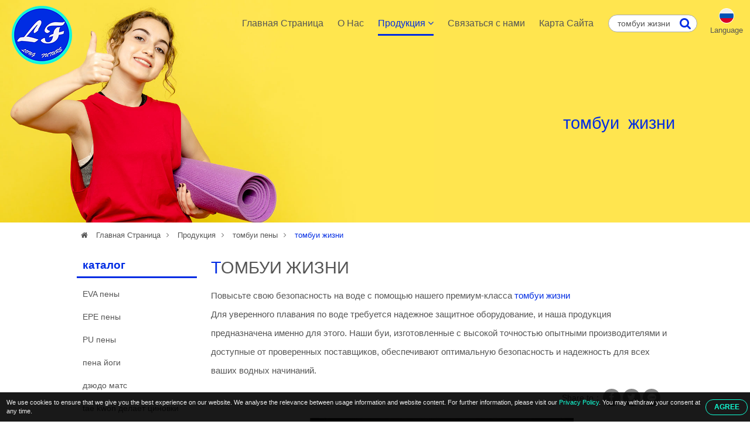

--- FILE ---
content_type: text/html; charset=UTF-8
request_url: https://www.evafoams.com/ru/foam-buoy.html
body_size: 59248
content:

<!DOCTYPE HTML>
<html lang="ru">
<head>
	<meta charset="utf-8" />
	<meta name="viewport" content="width=device-width, initial-scale=1.0" />
	<meta name="format-detection" content="telephone=no">
	<meta name="google-site-verification" content="T_BcSYN_sIy42c9_QOAaZrpCRX9_fylgpRHslXqxlQI" />
	<meta name="yandex-verification" content="037e4032b3e22d94" />
			<title>Откройте для себя безопасность и надежность с нашим премиум-классом томбуи жизни</title>
<meta name="keywords" content="томбуи жизни, томбуи жизни изготовление, томбуи жизни поставщик, томбуи жизни фабрика - 
Кита
Тайвань
Гонконг
Индия
Индонезия
Япония
Корея
Малайзия
Средний восток
Пакистан
Филиппиныы
Сингапур
Таиланд
Вьетнам
Азиатские страны
Африка
Латинский Америка
США
Канада
Австралия
Новая Зеландия
Европа
Восточная европа
Чентрал Еуропе
Северная европа
Южная европа
Россия
U.K.
OEM/ODM
Фабрики
раздатчик
покупатели
агенты
Каталог
Директория
Торговли" />
<meta name="description" content="Ознакомьтесь с нашим высококачественным продуктом томбуи жизни, тщательно созданным опытными профессионалами и доступным от проверенных производителей и поставщиков. Оставайтесь в безопасности на воде с нашими прочными и хорошо заметными средствами плавучести." />
		<meta name="robots" content="noodp"/>

	<meta property="og:title" content="Откройте для себя безопасность и надежность с нашим премиум-классом томбуи жизни. ">
	<meta property="og:description" content="Ознакомьтесь с нашим высококачественным продуктом томбуи жизни, тщательно созданным опытными профессионалами и доступным от проверенных производителей и поставщиков. Оставайтесь в безопасности на воде с нашими прочными и хорошо заметными средствами плавучести.">
	<meta property="og:url" content="">
	<meta property="og:image" content="/img/site.png">
	<meta property="og:site_name" name="author" content="Long Future Co., Ltd.">
	<meta property="og:type" content="website">
	<meta property="og:locale" content="en-US" />
	<meta property="og:locale:alternate" content="zh_TW" />
	<meta name="twitter:card" content="summary_large_image">

	<link rel="shortcut icon" href="img/fav.ico">
	<link rel="canonical" href="" />
	<link rel="alternate" type="application/rss+xml" title="Long Future Co., Ltd." href="rss.xml" />

	<!-- Hreflang -->
		<link rel="alternate" hreflang="en" href="/.html" />
	<link rel="alternate" hreflang="fr" href="/fr/.html" />
	<link rel="alternate" hreflang="de" href="/de/.html" />
	<link rel="alternate" hreflang="ru" href="/ru/.html" />
	<link rel="alternate" hreflang="pt" href="/pt/.html" />
	<link rel="alternate" hreflang="it" href="/it/.html" />
	<link rel="alternate" hreflang="hi" href="/hi/.html" />
	<link rel="alternate" hreflang="es" href="/es/.html" />
	<link rel="alternate" hreflang="nl" href="/nl/.html" />
	<link rel="alternate" hreflang="ar" href="/ar/.html" />
	<link rel="alternate" hreflang="th" href="/th/.html" />
	<link rel="alternate" hreflang="id" href="/id/.html" />
	<link rel="alternate" hreflang="bn" href="/bn/.html" />
	<link rel="alternate" hreflang="tr" href="/tr/.html" />
	<link rel="alternate" hreflang="vi" href="/vi/.html" />
	
	<script type="application/ld+json">
	{
		"@context": "http://schema.org",
		"@type": "WebSite",
		"url": "",
		"headline": "Откройте для себя безопасность и надежность с нашим премиум-классом томбуи жизни. ",
		"description": "Ознакомьтесь с нашим высококачественным продуктом томбуи жизни, тщательно созданным опытными профессионалами и доступным от проверенных производителей и поставщиков. Оставайтесь в безопасности на воде с нашими прочными и хорошо заметными средствами плавучести.",
		"name": "Long Future Co., Ltd.",
		"image": "/img/site.png"
	}
	</script>
	
	<!-- lang = ar style -->
		<!-- new_trans_lang style -->
	<style>
		.dropbtn{
			background: url(img/lan/fl_ru@2x.png) 50% 15px no-repeat;
			background-size: 24px auto;
		}
	</style>
	<link type="text/css" rel="stylesheet" href="css/style.css">
	<style>
		.eupopup-container {
			background: rgba(0,0,0,.9);
			font-size: 0;
			text-align: center;
			display: none;
			z-index: 99;
			padding: 10px 5px;
			margin: 0;
		}

		.eupopup-container-top,
		.eupopup-container-fixedtop{
			position: fixed;
			bottom: 0; left: 0; right: 0;
			z-index: 999999999;
		}

		.eupopup-container-fixedtop{
			position: fixed;
		}

		.eupopup-container-bottom{
			position: fixed;
			bottom: 0; left: 0; right: 0;
		}

		.eupopup-container-bottomleft,
		.eupopup-container-bottomleft{
			position: fixed;
			bottom: 10px;
			left: 10px;
			width: 300px;
		}

		.eupopup-container-bottomright{
			position: fixed;
			bottom: 10px;
			right: 10px;
			width: 300px;
		}

		.eupopup-closebutton {
			font-size: 3rem;
			font-weight: 100;
			line-height: 3.5rem;
			color: #ddd;
			position: absolute;
			top: 0;
			right: 0;
			padding: 5px 10px;
		}
		.eupopup-closebutton:hover,
		.eupopup-closebutton:active {
			color: #fff;
			text-decoration: none;
		}

		.eupopup-head{
			font-size: 13px;
			line-height: 15px;
			font-weight: bold;
			color: #ffda33;
			text-align: left;
			padding: 5px 0;
		}

		.eupopup-body {
			color: #eee;
			font-size: 11px;
			line-height: 15px;
			display: inline-block;
			text-align: left;
			/*width: calc(100% - 70px);*/
			vertical-align: middle;
			padding: 0 5px;
		}
		.eupopup-body a{
			color: #10ffd5;
			text-decoration: none;
		}
		.eupopup-body a:hover{
			color: #fff;
		}

		.eupopup-buttons{
			display: inline-block;
			vertical-align: middle;
			width: 70px;
		}

		.eupopup-button_1{
			font-weight: bold;
			font-size: 12px;
			line-height: 15px;
		}

		.eupopup-button_2{
			font-weight: normal;
			font-size: 13px;
			line-height: 20px;
		}

		.eupopup-buttons a{
			color: #10ffd5;
			border: 1px solid #10ffd5;
			padding: 5px 10px;
			border-radius: 30px;
			width: 50px;
			display: block;
		}
		.eupopup-buttons a:hover{
			color: #fff;
			border: 1px solid #fff;
		}
				@media (max-width: 1371px){
			.eupopup-body{
				width: calc(100% - 82px);
			}
		}
				@media (max-width: 460px){
			.eupopup-body{
				display: block;
				width: 100%;
				margin: 0 0 5px 0;
				padding: 0;
			}
			.eupopup-buttons {
			    display: block;
			    margin: 0 auto;
			}
		}
		@media (max-width: 812px) and (max-height: 375px){
						.eupopup-body{
				width: calc(100% - 82px);
			}
					}
		@media (max-width: 736px) and (max-height: 414px){
						.eupopup-body{
				width: calc(100% - 82px);
			}
					}
		@media (max-width: 667px) and (max-height: 375px){
			.eupopup-body{
				width: calc(100% - 82px);
			}
		}
		@media (max-width: 568px) and (max-height: 320px){
			.eupopup-body{
				width: calc(100% - 82px);
			}
		}
	</style>
</head>
<body itemscope itemtype="http://schema.org/WebPage">
<!-- Menu | Mobile, Pad Ver -->
<div id="mobileMenu" class="mobile_menu_list">
	<!-- mobile_menu_top -->
	<div class="mobile_menu_top">
		<!-- search -->
		<div id="sb-search_m" class="search_area_m">
			<form action="search.php" method="get">
				<label for="search">Please type search text...</label>
				<input class="search_text" type="text" value="томбуи жизни" name="q" id="search_m" />
				<button class="btn_search" type="submit" value="search" title="Search"><i class="fa fa-search"></i></button>
			</form>
		</div>
		<div class="btn_close_menu"><a href="javascript:void(0)" onclick="closeNav()" title="Close Menu">&#x2715;</a></div>
	</div>
	<ul itemscope itemtype="http://schema.org/Menu">
		<li itemprop="name" class=""><a href="index.html" title="Главная Страница"><i class="fa fa-home"></i>Главная Страница</a></li>
		<li itemprop="name" class=""><a href="introduction.html" title="О Нас"><i class="fa fa-users"></i>О Нас</a></li>
		<li itemprop="name" class=" active"><a href="products.html" title="Продукция"><i class="fa fa-list"></i>Продукция <i class="fa fa-angle-down"></i></a>
			<ul itemscope itemtype="http://schema.org/MenuSection">
															<li itemprop="name"><a href="eva-foam.html" title="EVA пены">EVA пены</a>
																						<li itemprop="name"><a href="epe-foam.html" title="EPE пены">EPE пены</a>
																						<li itemprop="name"><a href="pu-foam.html" title="PU пены">PU пены</a>
																						<li itemprop="name"><a href="yoga-foam.html" title="пена йоги">пена йоги</a>
																						<li itemprop="name"><a href="judo-mats.html" title="дзюдо матс">дзюдо матс</a>
																						<li itemprop="name"><a href="tae-kwon-do-mats.html" title="tae kwon делает циновки">tae kwon делает циновки</a>
																						<li itemprop="name"><a href="foam-exercise-mats.html" title="маты из пены упражнение">маты из пены упражнение</a>
																						<li itemprop="name"><a href="foam-floor-mats.html" title="половые коврики пены">половые коврики пены</a>
																						<li itemprop="name"><a href="foam-kickboard.html" title="пена kickboard">пена kickboard</a>
																						<li itemprop="name" class="active"><a href="foam-buoys.html" title="томбуи пены">томбуи пены</a>
										</li>
																						<li itemprop="name"><a href="foam-shoe-inserts.html" title="вставки ботинка пены">вставки ботинка пены</a>
													</ul>
		</li>
		<li itemprop="name" class=""><a href="contact.html" title="Связаться с нами"><i class="fa fa-envelope"></i>Связаться с нами</a></li>
		<li itemprop="name" class=""><a href="sitemap.html" title="Карта Сайта"><i class="fa fa-sitemap"></i>Карта Сайта</a></li>
	</ul>
</div>


<!-- Wrapper Start -->
<div class="wrapper" id="main">
	<!-- Header -->
	<header class="fadeIn">
		<!-- btn_Mobile_Menu -->
		<div class="btn_mobile_menu" onclick="openNav()" title="Open Menu"><a>&#9776;</a></div>


		<!-- logo -->
		<div class="logo">
			<a href="index.html" title="Long Future Co., Ltd."></a>
		</div>

		<!-- Top -->
		<div class="top">
			<!-- search -->
			<div id="sb-search" class="search_area">
				<form action="search.php" method="get">
					<label for="search">Please type search text...</label>
					<input class="search_text" type="text" value="томбуи жизни" name="q" id="search" />
					<button class="btn_search" type="submit" value="search" title="Search"><i class="fa fa-search"></i></button>
				</form>
			</div>

			<!-- trans lang -->
			<div class="trans_lang">
				<!-- PC Ver -->
				<a href="#" onclick="langDropdown()" class="dropbtn" title="Russian, Русский">
					 Language				</a>
				
				<!-- Mobile, Pad Ver -->
				<!-- <a href="#"  title="Russian, Русский">
										<img onclick="langDropdown()" class="dropbtn mobile" src="img/lan/fl_ru@2x.png" alt="Русский"/>
					 
				</a> -->

				<div id="lang_Dropdown" class="trans_lang_content fadeIn">
					<div class="btn_close_lang"><a href="#" title="Close Language">&#x2715;</a></div>
					<div class="title">Choose Language:</div>
										<ul>
																	<li><a href="/foam-buoy.html" 
								title="English"
															><img src="img/lan/fl_en@2x.png" alt="English"/> English</a></li>
																	<li><a href="/fr/foam-buoy.html" 
								title="French, Français"
															><img src="img/lan/fl_fr@2x.png" alt="Français"/> Français</a></li>
																	<li><a href="/de/foam-buoy.html" 
								title="German, Deutsch"
															><img src="img/lan/fl_de@2x.png" alt="Deutsch"/> Deutsch</a></li>
																	<li><a href="/ru/foam-buoy.html" 
								title="Russian, Русский"
								 class="cur"							><img src="img/lan/fl_ru@2x.png" alt="Русский"/> Русский</a></li>
																	<li><a href="/pt/foam-buoy.html" 
								title="Portuguese, Português"
															><img src="img/lan/fl_pt@2x.png" alt="Português"/> Português</a></li>
																	<li><a href="/it/foam-buoy.html" 
								title="Italian, Italiano"
															><img src="img/lan/fl_it@2x.png" alt="Italiano"/> Italiano</a></li>
																	<li><a href="/hi/foam-buoy.html" 
								title="Hindi, हिन्दी"
															><img src="img/lan/fl_hi@2x.png" alt="हिन्दी"/> हिन्दी</a></li>
																	<li><a href="/es/foam-buoy.html" 
								title="Spanish, Español"
															><img src="img/lan/fl_es@2x.png" alt="Español"/> Español</a></li>
																	<li><a href="/nl/foam-buoy.html" 
								title="Dutch, Nederlandse"
															><img src="img/lan/fl_nl@2x.png" alt="Nederlandse"/> Nederlandse</a></li>
																	<li><a href="/ar/foam-buoy.html" 
								title="Arabic, العربية"
															><img src="img/lan/fl_ar@2x.png" alt="العربية"/> العربية</a></li>
																	<li><a href="/vi/foam-buoy.html" 
								title="Vietnamese, Tiếng Việt"
															><img src="img/lan/fl_vi@2x.png" alt="Tiếng Việt"/> Tiếng Việt</a></li>
																	<li><a href="/th/foam-buoy.html" 
								title="Thai, ภาษาไทย"
															><img src="img/lan/fl_th@2x.png" alt="ภาษาไทย"/> ภาษาไทย</a></li>
																	<li><a href="/id/foam-buoy.html" 
								title="Indonesian, Bahasa Indonesia"
															><img src="img/lan/fl_id@2x.png" alt="Bahasa Indonesia"/> Bahasa Indonesia</a></li>
																	<li><a href="/bn/foam-buoy.html" 
								title="Bengali, বাঙ্গালী"
															><img src="img/lan/fl_bn@2x.png" alt="বাঙ্গালী"/> বাঙ্গালী</a></li>
																	<li><a href="/tr/foam-buoy.html" 
								title="Turkish, Türk"
															><img src="img/lan/fl_tr@2x.png" alt="Türk"/> Türk</a></li>
										</ul>
				</div>
			</div>
		</div>

		<!-- Menu | PC Ver -->
		<div itemscope itemtype="http://schema.org/Menu" class="menu">
			<ul>
				<li itemprop="name" class=""><a href="index.html" title="Главная Страница">Главная Страница</a></li>
				<li itemprop="name" class=""><a href="introduction.html" title="О Нас">О Нас</a></li>
				<li itemprop="name" class="dropdown active"><a href="products.html" title="Продукция">Продукция <i class="fa fa-angle-down"></i></a>
					<ul itemscope itemtype="http://schema.org/MenuSection" class="dropdown-content fadeIn">
											<li itemprop="name"><a href="eva-foam.html" title="EVA пены">EVA пены</a>
							<ul>
														</ul>
						</li>
											<li itemprop="name"><a href="epe-foam.html" title="EPE пены">EPE пены</a>
							<ul>
														</ul>
						</li>
											<li itemprop="name"><a href="pu-foam.html" title="PU пены">PU пены</a>
							<ul>
														</ul>
						</li>
											<li itemprop="name"><a href="yoga-foam.html" title="пена йоги">пена йоги</a>
							<ul>
														</ul>
						</li>
											<li itemprop="name"><a href="judo-mats.html" title="дзюдо матс">дзюдо матс</a>
							<ul>
														</ul>
						</li>
											<li itemprop="name"><a href="tae-kwon-do-mats.html" title="tae kwon делает циновки">tae kwon делает циновки</a>
							<ul>
														</ul>
						</li>
											<li itemprop="name"><a href="foam-exercise-mats.html" title="маты из пены упражнение">маты из пены упражнение</a>
							<ul>
														</ul>
						</li>
											<li itemprop="name"><a href="foam-floor-mats.html" title="половые коврики пены">половые коврики пены</a>
							<ul>
														</ul>
						</li>
											<li itemprop="name"><a href="foam-kickboard.html" title="пена kickboard">пена kickboard</a>
							<ul>
														</ul>
						</li>
											<li itemprop="name"><a href="foam-buoys.html" title="томбуи пены">томбуи пены</a>
							<ul>
														</ul>
						</li>
											<li itemprop="name"><a href="foam-shoe-inserts.html" title="вставки ботинка пены">вставки ботинка пены</a>
							<ul>
														</ul>
						</li>
										</ul>
				</li>
				<li itemprop="name" class=""><a href="contact.html" title="Связаться с нами">Связаться с нами</a></li>
				<li itemprop="name" class=""><a href="sitemap.html" title="Карта Сайта">Карта Сайта</a></li>
			</ul>
		</div>
	</header>
	
	<!-- Detail Banner -->
<div class="banner_content fade_Address">
	<div class="title">
		<!-- key h1 | PC Ver -->
		<div class="key_h1">
						<h1 itemprop="name">томбуи жизни</h1>
					</div>
	</div>
</div>

<!-- Address -->
<div class="address fade_Address">
	<ul>
		<li><a href="index.html" title="Главная Страница"><i class="fa fa-home"></i> Главная Страница</a><i class="fa fa-angle-right"></i></li>
					<li class=""><a href="products.html" title="Продукция">Продукция</a><i class="fa fa-angle-right"></i></li>
			<li class=""><a href="foam-buoys.html" title="томбуи пены">томбуи пены</a><i class="fa fa-angle-right"></i></li> 
						<li class="active"><a href="http://www.evafoams.com/ru/foam-buoy.html" title="томбуи жизни">томбуи жизни</a></li>
				
	</ul>
</div>

<!-- Content -->
<section id="content">
	<!-- Left_Side -->
	<div class="left_side fade_Sidebar">
		<!-- Side Menu -->
<div class="side_title">каталог</div>
<aside itemscope itemtype="http://schema.org/MenuSection" class="side_menu">
	<ul>
			
									<li itemprop="name"><a href="eva-foam.html" title="EVA пены">EVA пены</a>
				</li>
							
		
			
									<li itemprop="name"><a href="epe-foam.html" title="EPE пены">EPE пены</a>
				</li>
							
		
			
									<li itemprop="name"><a href="pu-foam.html" title="PU пены">PU пены</a>
				</li>
							
		
			
									<li itemprop="name"><a href="yoga-foam.html" title="пена йоги">пена йоги</a>
				</li>
							
		
			
									<li itemprop="name"><a href="judo-mats.html" title="дзюдо матс">дзюдо матс</a>
				</li>
							
		
			
									<li itemprop="name"><a href="tae-kwon-do-mats.html" title="tae kwon делает циновки">tae kwon делает циновки</a>
				</li>
							
		
			
									<li itemprop="name"><a href="foam-exercise-mats.html" title="маты из пены упражнение">маты из пены упражнение</a>
				</li>
							
		
			
									<li itemprop="name"><a href="foam-floor-mats.html" title="половые коврики пены">половые коврики пены</a>
				</li>
							
		
			
									<li itemprop="name"><a href="foam-kickboard.html" title="пена kickboard">пена kickboard</a>
				</li>
							
		
			
									<li itemprop="name" class="select"><a href="foam-buoys.html" title="томбуи пены">томбуи пены</a><i class="fa fa-angle-right"></i>
									</li>
							
		
			
									<li itemprop="name"><a href="foam-shoe-inserts.html" title="вставки ботинка пены">вставки ботинка пены</a>
				</li>
							
		
	    </ul>
</aside>	</div>	

	<!-- Content_Detail -->
	<div itemscope itemtype="http://schema.org/Product" class="content_detail fade_Content_Detail">
		<h2 itemprop="name"><a href="http://www.evafoams.com/ru/foam-buoy.html" title="томбуи жизни">томбуи жизни</a></h2>
		<div class="content_detail_bg"></div>
		<div class="desp2">Повысьте свою безопасность на воде с помощью нашего премиум-класса <a href='http://www.evafoams.com/ru/foam-buoy.html'><strong>томбуи жизни</strong></a><br />
Для уверенного плавания по воде требуется надежное защитное оборудование, и наша продукция предназначена именно для этого. Наши буи, изготовленные с высокой точностью опытными производителями и доступные от проверенных поставщиков, обеспечивают оптимальную безопасность и надежность для всех ваших водных начинаний.</div>
		
		
		<!-- Social_Share -->
		<div class="social_share">
			<ul>
				<li>Share to：</li>
				<li><a target="_blank" rel="nofollow" class="social_share_btn facebook" href="https://www.facebook.com/sharer/sharer.php?u=&t=Откройте для себя безопасность и надежность с нашим премиум-классом томбуи жизни. "><i class="fa fa-facebook"></i></a></li>
		        <li><a target="_blank" rel="nofollow" class="social_share_btn twitter" href="https://twitter.com/intent/tweet?text=Откройте для себя безопасность и надежность с нашим премиум-классом томбуи жизни. &url="><i class="fa fa-twitter"></i></a></li>
		        <!-- <li><a target="_blank" rel="nofollow" class="social_share_btn google_plus" href="https://plus.google.com/share?url="><i class="fa fa-google-plus"></i></a></li> -->
		        <li><a target="_blank" rel="nofollow" class="social_share_btn line_pc" href="https://lineit.line.me/share/ui?text=Откройте для себя безопасность и надежность с нашим премиум-классом томбуи жизни. &url="></a></li>
		        <li><a target="_blank" rel="nofollow" class="social_share_btn line_mobile" href="line://msg/text/Откройте для себя безопасность и надежность с нашим премиум-классом томбуи жизни. &nbsp;"></a></li>
			</ul>
		</div>

		<!-- 多張圖 -->
				<div class="products_detail_photo_multi">
			<div id="products_photo_change">
				<ul>
					<li><img itemprop="image" src="productpic/pb_r3io1290496636.jpg" alt='томбуи жизни - LB-104' title="томбуи жизни - LB-104" /></li>
				</ul>
			</div>

					</div>
		

		<!-- 單張圖 
		<div class="product_detail_photo">
			<a href="http://www.evafoams.com/ru/foam-buoy.html" title="томбуи жизни - LB-104">
				<img itemprop="image" src="productpic/pb_r3io1290496636.jpg" alt="томбуи жизни - LB-104" title="томбуи жизни - LB-104"/>
			</a>
		</div>
		-->

		<div class="products_detail_name">томбуи жизни</div>
		<div class="products_detail_model">модель - LB-104</div>

		<!-- Products_Detial_Content -->
		<div itemprop="description" class="products_detail_content">Основные характеристики: <br><ol><li> Размер:L 104смх ширина 14.5смх 7 см</li><li> Сделано из EVA FOAM</li><li> Нетоксическо</li><li> Прочный</li><li> Облегченно</li><li> Доступныйв различных цветах</li><li> Улучшенныйв конкретных плавучести</li></ol></div>
		<!-- schema product_detail_code -->
		<div itemprop="brand" itemscope itemtype="http://schema.org/Brand" style="font-size:0; line-height:0;">Long Future Co., Ltd.</div>
		<div itemprop="sku" style="font-size:0; line-height:0;">LB-104</div>
		<div itemprop="gtin8" style="font-size:0; line-height:0;">none</div>
		<div itemprop="offers" itemscope itemtype="http://schema.org/Offer" style="font-size:0; line-height:0;">
		    <span itemprop="price">999999999</span>
		    <span itemprop="availability">http://schema.org/InStock</span>
		    <span itemprop="priceCurrency">USD</span>
		    <span itemprop="priceValidUntil">2020-12-31</span>
		    <span itemprop="url"></span>
		</div>
		<div itemprop="review" itemscope itemtype="http://schema.org/Review" style="font-size:0; line-height:0;">
		    <span itemprop="author" itemscope itemtype="http://schema.org/Person">
		        <span itemprop="name">Long Future Co., Ltd.</span>
		    </span>
		</div>
		<div itemprop="aggregateRating" itemscope itemtype="http://schema.org/AggregateRating" style="font-size:0; line-height:0;">
		    <span itemprop="ratingValue">90</span>out of
		    <span itemprop="bestRating">100</span>based on
		    <span itemprop="ratingCount">100</span>user ratings
		</div>

		<div class="desp3">Наш <h3>томбуи жизни</h3> отличается исключительной плавучестью и долговечностью. Изготовленный из высококачественных материалов и прошедший строгие испытания, он сохраняет плавучесть даже в сложных водных условиях, обещая долгий срок службы.
<br /><br />
Независимо от того, путешествуете ли вы на лодке или занимаетесь более авантюрными водными видами спорта, наши буи созданы с учетом ваших потребностей. Его универсальная конструкция обеспечивает простоту развертывания и надежную плавучесть, обеспечивая спокойствие в любых водных условиях.
<br /><br />
Присоединяйтесь к рядам любителей водных видов спорта, которые полагаются на наши буи для обеспечения своей безопасности. От опытных моряков до начинающих пловцов, наши буи заслужили репутацию благодаря своим непоколебимым характеристикам и неизменной надежности.
<br /><br />
В нашей компании ваша безопасность является главным приоритетом. Мы стремимся поставлять продукцию для буев, которая не только соответствует самым высоким стандартам безопасности, но и превосходит их. Имея под рукой наши буи, вы сможете наслаждаться водными приключениями с уверенностью и спокойствием.
<br /><br />
Почувствуйте разницу, которую предлагает наш премиум-класс. <h3>томбуи жизни</h3> может способствовать повышению вашей безопасности на воде. Изучите наш ассортимент сегодня и отправляйтесь в водные приключения, имея в наличии высококачественное защитное оборудование.</div>
		
		<div onclick="open_contact_form()" class="btn_open_contact" title="Enquiry Now">Enquiry Now</div>
		<!-- Contact_Form hide/open, If User wanna and show it. -->
		<div id="contact_form_open" class="contact_form fadeIn" style="display: none;">
			<!--Start Contact form -->														
			<form name="enquirytable" method="post" action="enquiry.php" onSubmit="return chkform(this)" id="contact">
			<div id="tips">For better services for you, please as far as possible use English to fill in the followings!</div>
			<div class="attention">* Необходимые</div>
			<div class="form-group">
				<label class="company_title">к: Long Future Co., Ltd.</label>
			</div>

			<div class="form-group">	 
				<label for="Subject"><i class="attention">*</i>Тема:</label>
				<input type="text" name="txt_subject" class="form-control" id="Subject" placeholder="Subject" value="томбуи жизни">
			</div>
			<div class="form-group title"> 
				<label>Детали запроса</label>
			</div>
			<div class="form-group">
				<label>Инкотермс:</label>
				<select class="select-control" name="sel_incoterm" id="sel_incoterm" >
					<option value="">Выберите пожалуйста</option>
					<option value="EXWORKS">EX-WORKS</option>
					<option value="FOB">FOB</option>
					<option value="Other">Другой</option>
				</select>
			</div>
			<div class="form-group">
				<label>Оплата:</label>
				<select class="select-control" name="sel_payment" id="sel_payment" >
					<option value="">Выберите пожалуйста</option>
					<option value="T/T">T/T</option>
					<option value="Other">Другой</option>
				</select>
			</div>
			<div class="form-group">
				<label for="INITIAL_ORDER_QUANTITY">Первоначальное количество заказа:</label>
				<input name="txt_iniorderqty" type="text" class="form-control" id="INITIAL_ORDER_QUANTITY" placeholder="ORDER/QUANTITY">
			</div>
			<div class="form-group">
				<label>ПРИМЕРНЫЕ УСЛОВИЯ:</label>
				<select class="select-control" name="sel_sampleterm">
					<option value="">Выберите пожалуйста</option>
					<option value="Free sample">бесплатные образцы</option>
					<option value="Buyer pays shipping fee">покупатель платит за морскую транспортировку</option>
					<option value="Seller pays shipping fee">Продавец платит за морскую транспортировку</option>
					<option value="Buyer pays sample fee">покупатель платит за образцы</option>
					<option value="Seller pays sample fee">продавец платит за образцы</option>
					<option value="Buyer pays both shipping and sample fee">Покупатель платит как доставка и сбор проб</option>
					<option value="Seller pays both shipping and sample fee">Продавец платит как доставка и сбор проб</option>
				</select>
			</div>
			<div class="form-group">
				<label for="MESSAGE"><i class="attention">*</i>Сообщение:</label>
				<textarea class="textarea-control" name="txt_msg" id="MESSAGE" placeholder="Message"></textarea>
			</div>
			<div class="form-group title">
				<label>Представьте следующую контактную информацию, пожалуйста.</label>
			</div>
			<div class="form-group">
				<label> Звонок:</label>
			</div>
			<div class="form-group">
				<div class="checkbox_area">
					<label for="Mr"></label>
					<input name="rdb_title" type="radio" class="radio-control" value="mr" id="Mr" checked="checked"> Г-н.
				</div>
				<div class="checkbox_area">
					<label for="Ms"></label>
					<input name="rdb_title" type="radio" class="radio-control" value="ms" id="Ms"> Г-жа.
				</div>
				<div class="checkbox_area">
					<label for="Mrs"></label>
					<input name="rdb_title" type="radio" class="radio-control" value="mrs" id="Mrs"> мадам.
				</div>
			</div>
			<div class="form-group">
				<label for="FIRST_NAME"><i class="attention">*</i>Имя:</label>
				<input type="text" name="txt_firname" class="form-control" id="FIRST_NAME" placeholder="First Name" />
			</div>
			<div class="form-group">
				<label for="FAMILY_NAME"><i class="attention">*</i>Фамилия:</label>
				<input type="text" name="txt_famname" class="form-control" id="FAMILY_NAME" placeholder="Family Name" />
			</div>
			<div class="form-group">
				<label for="COMPANY_NAME"><i class="attention">*</i>Компания:</label>
				<input type="text" name="txt_companyname" class="form-control" id="COMPANY_NAME" placeholder="Company Name" />
			</div>
			<div class="form-group">
				<label><i class="attention">*</i>страна / регион:</label>
				<select class="select-control" name="sel_country" id="sel_country">
					<option value="">-- Выберите один --</option>
										<option value="AF">Afghanistan</option>
										<option value="AL">Albania</option>
										<option value="DZ">Algeria</option>
										<option value="AS">American Samoa</option>
										<option value="AD">Andorra</option>
										<option value="AO">Angola</option>
										<option value="AI">Anguilla</option>
										<option value="AQ">Antarctica</option>
										<option value="AG">Antigua and Barbuda</option>
										<option value="AR">Argentina</option>
										<option value="AM">Armenia</option>
										<option value="AW">Aruba</option>
										<option value="AU">Australia</option>
										<option value="AT">Austria</option>
										<option value="AZ">Azerbaijan</option>
										<option value="BS">Bahamas</option>
										<option value="BH">Bahrain</option>
										<option value="BD">Bangladesh</option>
										<option value="BB">Barbados</option>
										<option value="BY">Belarus</option>
										<option value="BE">Belgium</option>
										<option value="BZ">Belize</option>
										<option value="BJ">Benin</option>
										<option value="BM">Bermuda</option>
										<option value="BT">Bhutan</option>
										<option value="BO">Bolivia</option>
										<option value="BA">Bosnia & Herzegovina</option>
										<option value="BW">Botswana</option>
										<option value="BV">Bouvet Island</option>
										<option value="BR">Brazil</option>
										<option value="IO">British Indian Ocean Territory</option>
										<option value="BN">Brunei Darussalam</option>
										<option value="BG">Bulgaria</option>
										<option value="BF">Burkina Faso</option>
										<option value="BI">Burundi</option>
										<option value="KH">Cambodia</option>
										<option value="CM">Cameroon</option>
										<option value="CA">Canada</option>
										<option value="CV">Cape Verde</option>
										<option value="KY">Cayman Islands</option>
										<option value="CF">Central African Republic</option>
										<option value="TD">Chad</option>
										<option value="CL">Chile</option>
										<option value="CN">China</option>
										<option value="CX">Christmas Island</option>
										<option value="CC">Cocos (Keeling) Islands</option>
										<option value="CO">Colombia</option>
										<option value="KM">Comoros</option>
										<option value="CG">Congo (Brazzaville)</option>
										<option value="CD">Congo (Kinshasa)</option>
										<option value="CK">Cook Islands</option>
										<option value="CR">Costa Rica</option>
										<option value="CI">Cote d'Ivoire</option>
										<option value="HR">Croatia</option>
										<option value="CU">Cuba</option>
										<option value="CY">Cyprus</option>
										<option value="CZ">Czech Republic</option>
										<option value="DK">Denmark</option>
										<option value="DJ">Djibouti</option>
										<option value="DM">Dominica</option>
										<option value="DO">Dominican Republic</option>
										<option value="TL">East Timor</option>
										<option value="EC">Ecuador</option>
										<option value="EG">Egypt</option>
										<option value="SV">El Salvador</option>
										<option value="GQ">Equatorial Guinea</option>
										<option value="ER">Eritrea</option>
										<option value="EE">Estonia</option>
										<option value="ET">Ethiopia</option>
										<option value="FK">Falkland Islands</option>
										<option value="FO">Faroe Islands</option>
										<option value="FJ">Fiji</option>
										<option value="FI">Finland</option>
										<option value="FR">France</option>
										<option value="GF">French Guiana</option>
										<option value="PF">French Polynesia</option>
										<option value="TF">French Southern Territories</option>
										<option value="GA">Gabon</option>
										<option value="GM">Gambia</option>
										<option value="GE">Georgia</option>
										<option value="DE">Germany</option>
										<option value="GH">Ghana</option>
										<option value="GI">Gibraltar</option>
										<option value="GR">Greece</option>
										<option value="GL">Greenland</option>
										<option value="GD">Grenada</option>
										<option value="GP">Guadeloupe</option>
										<option value="GU">Guam</option>
										<option value="GT">Guatemala</option>
										<option value="GN">Guinea</option>
										<option value="GW">Guinea-Bissau</option>
										<option value="GY">Guyana</option>
										<option value="HT">Haiti</option>
										<option value="HM">Heard & McDonald Islands</option>
										<option value="HN">Honduras</option>
										<option value="HK">Hong Kong</option>
										<option value="HU">Hungary</option>
										<option value="IS">Iceland</option>
										<option value="IN">India</option>
										<option value="ID">Indonesia</option>
										<option value="IR">Iran</option>
										<option value="IQ">Iraq</option>
										<option value="IE">Ireland</option>
										<option value="IL">Israel</option>
										<option value="IT">Italy</option>
										<option value="JM">Jamaica</option>
										<option value="JP">Japan</option>
										<option value="JO">Jordan</option>
										<option value="KZ">Kazakhstan</option>
										<option value="KE">Kenya</option>
										<option value="KI">Kiribati</option>
										<option value="KW">Kuwait</option>
										<option value="KG">Kyrgyzstan</option>
										<option value="LA">Laos</option>
										<option value="LV">Latvia</option>
										<option value="LB">Lebanon</option>
										<option value="LS">Lesotho</option>
										<option value="LR">Liberia</option>
										<option value="LY">Libya</option>
										<option value="LI">Liechtenstein</option>
										<option value="LT">Lithuania</option>
										<option value="LU">Luxembourg</option>
										<option value="MO">Macau</option>
										<option value="MK">Macedonia</option>
										<option value="MG">Madagascar</option>
										<option value="MW">Malawi</option>
										<option value="MY">Malaysia</option>
										<option value="MV">Maldives</option>
										<option value="ML">Mali</option>
										<option value="MT">Malta</option>
										<option value="MH">Marshall Islands</option>
										<option value="MQ">Martinique</option>
										<option value="MR">Mauritania</option>
										<option value="MU">Mauritius</option>
										<option value="YT">Mayotte</option>
										<option value="MX">Mexico</option>
										<option value="FM">Micronesia</option>
										<option value="MD">Moldova</option>
										<option value="MC">Monaco</option>
										<option value="MN">Mongolia</option>
										<option value="MS">Montserrat</option>
										<option value="MA">Morocco</option>
										<option value="MZ">Mozambique</option>
										<option value="MM">Myanmar</option>
										<option value="NA">Namibia</option>
										<option value="NR">Nauru</option>
										<option value="NP">Nepal</option>
										<option value="NL">Netherlands</option>
										<option value="AN">Netherlands Antilles</option>
										<option value="NC">New Caledonia</option>
										<option value="NZ">New Zealand</option>
										<option value="NI">Nicaragua</option>
										<option value="NE">Niger</option>
										<option value="NG">Nigeria</option>
										<option value="NU">Niue</option>
										<option value="NF">Norfolk Island</option>
										<option value="KP">North Korea</option>
										<option value="MP">Northern Mariana Islands</option>
										<option value="NO">Norway</option>
										<option value="OM">Oman</option>
										<option value="PK">Pakistan</option>
										<option value="PW">Palau</option>
										<option value="PS">Palestine</option>
										<option value="PA">Panama</option>
										<option value="PG">Papua New Guinea</option>
										<option value="PY">Paraguay</option>
										<option value="PE">Peru</option>
										<option value="PH">Philippines</option>
										<option value="PN">Pitcairn</option>
										<option value="PL">Poland</option>
										<option value="PT">Portugal</option>
										<option value="PR">Puerto Rico</option>
										<option value="QA">Qatar</option>
										<option value="RE">Reunion</option>
										<option value="RO">Romania</option>
										<option value="RU">Russian Federation</option>
										<option value="RW">Rwanda</option>
										<option value="KN">Saint Kitts and Nevis</option>
										<option value="WS">Samoa</option>
										<option value="SM">San Marino</option>
										<option value="ST">Sao Tome and Principe</option>
										<option value="SA">Saudi Arabia</option>
										<option value="SN">Senegal</option>
										<option value="YU">Serbia and Montenegro</option>
										<option value="SC">Seychelles</option>
										<option value="SL">Sierra Leone</option>
										<option value="SG">Singapore</option>
										<option value="SK">Slovakia</option>
										<option value="SI">Slovenia</option>
										<option value="SB">Solomon Islands</option>
										<option value="SO">Somalia</option>
										<option value="ZA">South Africa</option>
										<option value="KR">South Korea</option>
										<option value="ES">Spain</option>
										<option value="LK">Sri Lanka</option>
										<option value="LC">St Lucia</option>
										<option value="SH">St. Helena</option>
										<option value="PM">St. Pierre and Miquelon</option>
										<option value="VC">St. Vincent and The Grenadines</option>
										<option value="SD">Sudan</option>
										<option value="SR">Suriname</option>
										<option value="SJ">Svalbard and Jan Mayen</option>
										<option value="SZ">Swaziland</option>
										<option value="SE">Sweden</option>
										<option value="CH">Switzerland</option>
										<option value="SY">Syria</option>
										<option value="TW">Taiwan</option>
										<option value="TJ">Tajikistan</option>
										<option value="TZ">Tanzania</option>
										<option value="TH">Thailand</option>
										<option value="TG">Togo</option>
										<option value="TK">Tokelau</option>
										<option value="TO">Tonga</option>
										<option value="TT">Trinidad & Tobago</option>
										<option value="TN">Tunisia</option>
										<option value="TR">Turkey</option>
										<option value="TM">Turkmenistan</option>
										<option value="TC">Turks and Caicos Islands</option>
										<option value="TV">Tuvalu</option>
										<option value="UG">Uganda</option>
										<option value="UA">Ukraine</option>
										<option value="UE">United Arab Emirates</option>
										<option value="GB">United Kingdom</option>
										<option value="US">United States</option>
										<option value="UM">United States Oceania</option>
										<option value="UY">Uruguay</option>
										<option value="UZ">Uzbekistan</option>
										<option value="VU">Vanuatu</option>
										<option value="VA">Vatican</option>
										<option value="VE">Venezuela</option>
										<option value="VN">Vietnam</option>
										<option value="VG">Virgin Islands (British)</option>
										<option value="WF">Wallis and Futuna</option>
										<option value="EH">Western Sahara</option>
										<option value="YE">Yemen</option>
										<option value="ZM">Zambia</option>
										<option value="ZW">Zimbabwe</option>
									</select>
			</div>
			<div class="form-group">
				<label for="ADDRESS">Адрес:</label>
				<input name="txt_address" type="text" class="form-control" id="ADDRESS" placeholder="Address" />
			</div>
			<div class="form-group">
				<label for="E_MAIL"><i class="attention">*</i>Электронная почта:</label>
				<input name="txt_email" type="email" class="form-control" id="E_MAIL" placeholder="Email" />
			</div>
			<div class="form-group">
				<label for="TELEPHONE"><i class="attention">*</i>Телефон:</label>
				<input name="txt_tel" type="text" class="form-control" id="TELEPHONE" placeholder="Telephone" />
			</div>
			<div class="form-group">
				<label for="FAX">Факс:</label>
				<input name="txt_fax" type="text" class="form-control" id="FAX" placeholder="FAX" />
			</div>
			<div class="form-group">
				<label for="URL">URL:</label>
				<input name="txt_url" type="text" class="form-control" id="URL" placeholder="URL" />
			</div>
			<div class="form-group">
				<label for="vpic_value1"><i class="attention">*</i>Prove code:</label>
				<div class="provecode_area">
					<input id="vpic_value1" name="vpic" type="text" class="blur" value="" size="10" />
				</div>
				<div class="provecode_area">
					<img id="vpicg" src="vpic.php" alt="Click Refresh Prove code" title="Click Refresh Prove code" onclick="return chvpic();" />
					<div class="provecode_area_txts"><a title="Click Refresh Prove code" onclick="return chvpic();"><i class="fa fa-caret-left"></i> Click Refresh Prove code</a></div>
				</div>
			</div>
			<input type="hidden" name="check" value="" id="check">
			<div class="btn_area">
				<button class="btn_send" type="submit" name="Submit" value="Send" title="Send">Send</button>
				<button class="btn_reset" type="reset" name="Reset" value="Reset" title="Reset">Reset</button>			
			</div>
			</form>
			<!--End Contact form -->
		</div>
             	
     	<!-- Same Products List -->
     	<div class="product_list_title">Продукция список</div>
		<div class="products_area">
							 
																 
																 
																 
																 
																 
																 
																 
																 
																 
																 
																 
																 
																 
																 
																 
																 
																 
																 
																 
																 
																 
																 
																 
																 
																 
																 
																 
																 
																 
																 
																 
																		
	<div itemscope itemtype="http://schema.org/Product" class="products_items">
		<div class="products_photo">
			<a href="life-buoys.html" title="томбуй пены - B7-50">
				<img itemprop="image" src="productpic/pb_iqgo1290494745.jpg" alt="томбуй пены - B7-50" title="томбуй пены - B7-50"/>
			</a>
		</div>
		<div itemprop="name" class="products_name"><a href="life-buoys.html" title="томбуй пены - B7-50">томбуй пены</a></div>
		<div class="products_model"><a href="life-buoys.html" title="томбуй пены - B7-50">B7-50</a></div>
		<!-- schema product_cate_code -->
		<div itemprop="brand" itemscope itemtype="http://schema.org/Brand" style="font-size:0; line-height:0;">Long Future Co., Ltd.</div>
		<div itemprop="description" style="font-size:0; line-height:0;">Ознакомьтесь с нашим высококачественным продуктом томбуи жизни, тщательно созданным опытными профессионалами и доступным от проверенных производителей и поставщиков. Оставайтесь в безопасности на воде с нашими прочными и хорошо заметными средствами плавучести.</div>
		<div itemprop="sku" style="font-size:0; line-height:0;">none</div>
		<div itemprop="gtin8" style="font-size:0; line-height:0;">none</div>
		<div itemprop="offers" itemscope itemtype="http://schema.org/Offer" style="font-size:0; line-height:0;">
		    <span itemprop="price">999999999</span>
		    <span itemprop="availability">http://schema.org/InStock</span>
		    <span itemprop="priceCurrency">USD</span>
		    <span itemprop="priceValidUntil">2020-12-31</span>
		    <span itemprop="url">/life-buoys.html</span>
		</div>
		<div itemprop="review" itemscope itemtype="http://schema.org/Review" style="font-size:0; line-height:0;">
		    <span itemprop="author" itemscope itemtype="http://schema.org/Person">
		        <span itemprop="name">Long Future Co., Ltd.</span>
		    </span>
		</div>
		<div itemprop="aggregateRating" itemscope itemtype="http://schema.org/AggregateRating" style="font-size:0; line-height:0;">
		    <span itemprop="ratingValue">90</span>out of
		    <span itemprop="bestRating">100</span>based on
		    <span itemprop="ratingCount">100</span>user ratings
		</div>
		<div class="product_cate_detail">Основные характеристики:  Размер: толщина7 см, внутренний диаметр 50 см, внешний диаметр 75 см Сделано из EVA FOAM Нетоксическо Прочнаяи облегченная Доступныйв различных цветах Улучшенныйв конкретных плавучести</div>
	</div>
																						 
																		
	<div itemscope itemtype="http://schema.org/Product" class="products_items">
		<div class="products_photo">
			<a href="foam-life-jacket.html" title="спасательный жилет пены - 001">
				<img itemprop="image" src="productpic/pb_qn01290496508.jpg" alt="спасательный жилет пены - 001" title="спасательный жилет пены - 001"/>
			</a>
		</div>
		<div itemprop="name" class="products_name"><a href="foam-life-jacket.html" title="спасательный жилет пены - 001">спасательный жилет пены</a></div>
		<div class="products_model"><a href="foam-life-jacket.html" title="спасательный жилет пены - 001">001</a></div>
		<!-- schema product_cate_code -->
		<div itemprop="brand" itemscope itemtype="http://schema.org/Brand" style="font-size:0; line-height:0;">Long Future Co., Ltd.</div>
		<div itemprop="description" style="font-size:0; line-height:0;">Ознакомьтесь с нашим высококачественным продуктом томбуи жизни, тщательно созданным опытными профессионалами и доступным от проверенных производителей и поставщиков. Оставайтесь в безопасности на воде с нашими прочными и хорошо заметными средствами плавучести.</div>
		<div itemprop="sku" style="font-size:0; line-height:0;">none</div>
		<div itemprop="gtin8" style="font-size:0; line-height:0;">none</div>
		<div itemprop="offers" itemscope itemtype="http://schema.org/Offer" style="font-size:0; line-height:0;">
		    <span itemprop="price">999999999</span>
		    <span itemprop="availability">http://schema.org/InStock</span>
		    <span itemprop="priceCurrency">USD</span>
		    <span itemprop="priceValidUntil">2020-12-31</span>
		    <span itemprop="url">/foam-life-jacket.html</span>
		</div>
		<div itemprop="review" itemscope itemtype="http://schema.org/Review" style="font-size:0; line-height:0;">
		    <span itemprop="author" itemscope itemtype="http://schema.org/Person">
		        <span itemprop="name">Long Future Co., Ltd.</span>
		    </span>
		</div>
		<div itemprop="aggregateRating" itemscope itemtype="http://schema.org/AggregateRating" style="font-size:0; line-height:0;">
		    <span itemprop="ratingValue">90</span>out of
		    <span itemprop="bestRating">100</span>based on
		    <span itemprop="ratingCount">100</span>user ratings
		</div>
		<div class="product_cate_detail">Основные характеристики:  EVA простирания нейлона PP группа POM Мягкость Прочный</div>
	</div>
																													 
																 
														</div>
	</div>
</section>

<script>
function chkform(f) {
	var mailformat = /^\w+([\.-]?\w+)*@\w+([\.-]?\w+)*(\.\w{2,3})+$/;
	if ($('#check').val()=='check') { return true ; }
	if ($('#Subject').val()=='') { alert('Subject must be filled out !'); $('#Subject').focus() ; return false;}
	if ($('#MESSAGE').val()=='') { alert('Message must be filled out ！'); $('#MESSAGE').focus() ; return false;}
	if ($('#FIRST_NAME').val()=='') { alert('First Name must be filled out !'); $('#FIRST_NAME').focus() ; return false;}
	if ($('#FAMILY_NAME').val()=='') { alert('Family Name must be filled out !'); $('#FAMILY_NAME').focus() ; return false;}
	if ($('#COMPANY_NAME').val()=='') { alert('Company Name must be filled out !'); $('#COMPANY_NAME').focus() ; return false;}
	if ($('#sel_country').val()=='') { alert('Select your Country !'); $('#sel_country').focus() ; return false;}
	if ($('#E_MAIL').val()=='') { alert('Email must be filled out !'); $('#E_MAIL').focus() ; return false;}
	if (!$('#E_MAIL').val().match(mailformat)) { alert("You have entered an invalid email address!"); $('#E_MAIL').focus() ; return false;}
	if ($('#TELEPHONE').val()=='') { alert('Phone must be filled out !'); $('#TELEPHONE').focus() ; return false;}
	if ($('#vpic_value1').val()=='') { alert('Prove code must be filled out !'); $('#vpic_value1').focus() ; return false;}
	$.post('enquiry.php',{'cval':$('#vpic_value1').val(),'ckcode':'vcode'}, 
		function(ret){  if (ret!='1') { alert('Prove Code Incorrect ! '); chvpic(); $('#vpic_value1').focus() ; return false; } 
						else {$('#check').val("check"); $('#contact').submit(); }});
	return false ;
}
</script>
	<!-- Footer -->
	<footer class="fade_Footer">
		<div class="bg_products_area_top"></div>
		<!-- Contact_Us_Area -->
		<div class="contact_us_area">
			<span>Long Future Co., Ltd.</span>
			<ul>
				<li style="display: block;">ADD: No. 14, Xinhe Rd., South Dist., Tainan City 702, Taiwan</li>
				<li>TEL: +886-6-2645233</li>
				<li>FAX: +886-6-2645521</li>
			</ul>
		</div>

		<!-- Footer_Menu -->
		<div class="footer_menu">
			<ul>
				<li><a href="index.html" title="Главная Страница">Главная Страница</a></li>
				<li><a href="products.html" title="Продукция">Продукция</a></li>
				<li><a href="sitemap.html" title="Карта Сайта">Карта Сайта</a></li>
				<li><a href="privacy-policy.html" title="Privacy Policy">Privacy Policy</a></li>
			</ul>
		</div>

		<!-- Footer_Multi_Lang -->
				<div class="footer_multi_lang">
							<a href="/foam-buoy.html" title="Foam Buoy">Foam Buoy</a>				 | 							<a href="/fr/foam-buoy.html" title="bouées de vie">bouées de vie</a>				 | 							<a href="/de/foam-buoy.html" title="rettungsringe">rettungsringe</a>				 | 							томбуи жизни				 | 							<a href="/pt/foam-buoy.html" title="bóias de vida">bóias de vida</a>				 | 							<a href="/it/foam-buoy.html" title="salvagenti">salvagenti</a>				 | 							<a href="/hi/foam-buoy.html" title="जीवन buoys">जीवन buoys</a>				 | 							<a href="/es/foam-buoy.html" title="boyas de vida">boyas de vida</a>				 | 							<a href="/nl/foam-buoy.html" title="reddingsboeien">reddingsboeien</a>				 | 							<a href="/ar/foam-buoy.html" title="رغوة العوامة">رغوة العوامة</a>				 | 							<a href="/vi/foam-buoy.html" title="Foam phao">Foam phao</a>				 | 							<a href="/th/foam-buoy.html" title="ทุ่นโฟม">ทุ่นโฟม</a>				 | 							<a href="/id/foam-buoy.html" title="Foam Buoy">Foam Buoy</a>				 | 							<a href="/bn/foam-buoy.html" title="ফেনা বয়া">ফেনা বয়া</a>				 | 							<a href="/tr/foam-buoy.html" title="Köpük Buoy">Köpük Buoy</a>									</div>
		
		<div class="footer_bottom">
			<!-- XML Area -->
			<div class="xml_area">
				<ul>
					<li><a href="sitemap.html" title="HTML Sitemap">HTML Sitemap</a></li>
					<li><a href="sitemap.xml" title="XML Sitemap">XML Sitemap</a></li>
					<li><a href="rss.xml" title="RSS Feeds">RSS Feeds</a></li>
				</ul>
			</div>

			<!-- Copyright | PC & Mobile -->
			<div itemprop="copyrightHolder" class="copyright">Copyright © 2022 ITPAC.org All rights reserved.</div>
	    </div>
	    
	    <!-- GotoTOP -->
		<div class="btn_top"><a href="#top" title="Go to TOP"><span id="gototop"></span></a></div>
	</footer>	
</div>
<!-- Wrapper_End -->

<!-- EU GDPR -->
<div class="eupopup"></div>

<!-- Java Script Start -->
	<script defer src='js/jquery.min.js'></script>
	<script defer src='js/script.js'></script>
	<script defer src='js/retina.min.js'></script>
	<script defer src='js/retina.js'></script>
	<script defer src='js/gdpr.js'></script>
<!-- Java Script End -->
</body>
</html>